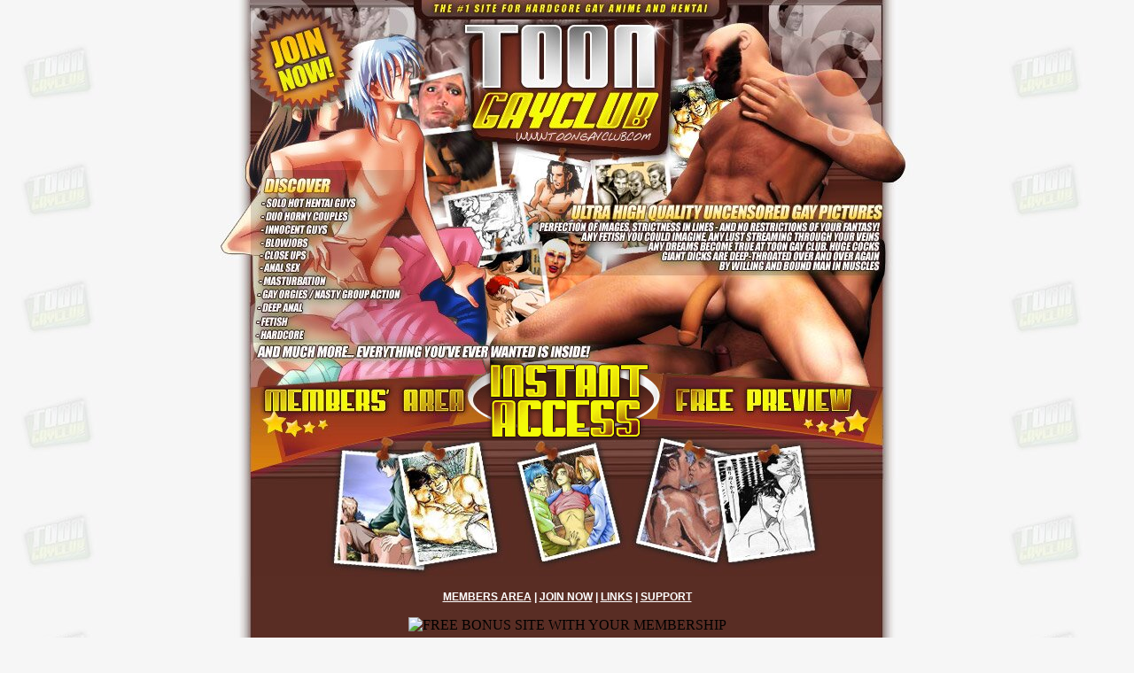

--- FILE ---
content_type: text/html; charset=iso-8859-1
request_url: https://toongayclub.com/preview.php?tid=MjEyfDU2MzE2MTB8OA
body_size: 1959
content:
<!DOCTYPE HTML PUBLIC "-//W3C//DTD HTML 4.01 Transitional//EN"
"http://www.w3.org/TR/html4/loose.dtd">
<html>
<head>
  <meta name="RATING" content="RTA-5042-1996-1400-1577-RTA">
  <link rel="meta" href="https://www.adultartnetwork.com/labels.rdf" type="application/rdf+xml" title="ICRA labels">
  <meta http-equiv="pics-Label" content='(pics-1.1 "http://www.classify.org/safesurf/" l gen true for "https://toongayclub.com" r (SS~~000 9)) "http://www.icra.org/pics/vocabularyv03/" l gen true for "https://toongayclub.com" r (n 3 s 3 v 2 l 2 oa 2 ob 2 oc 0 od 2 oe 0 of 0 og 0 oh 0 c 0) gen true for "https://toongayclub.com" r (n 3 s 3 v 2 l 2 oa 2 ob 2 oc 0 od 2 oe 0 of 0 og 0 oh 0 c 0)'>
  <title>Toon Gay Club - The #1 Site for Hardcore Gay Comics!</title>
  <meta name="description" content="This is the number one site for hardcore gay anime and yaoi. ... Original gay hentai yaoi xxx cartoons. We've got the bets YAOI pics, dojins">
  <meta name="keywords" content="yaoi, gaytoon, doujinshi, bishonen, shounen, yaoi, gay hentai, gay toon, gayhentai, yaoi comic, zetsuai, cartoon gay, cartoon gay sex, gay cartoon sex, sex gay cartoon, gay sex cartoon, cartoon sex gay, gay cartoon, gay cartoon xxx, gay porn cartoon, gay cartoon hentai, gay cartoon video, gay anime, anime gay, anime hentai gay, gay anime sex, anime gay sex, gay anime hentai, gay anime movie, gay anime video">
  <meta http-equiv="Content-Type" content="text/html; charset=iso-8859-1">
  <meta http-equiv="Content-Language" content="en-us">
  <style type="text/css">
  A:link {
        COLOR: #FFFFFF
  }
  A:visited {
        COLOR: #FFFFFF
  }
  A:hover {
        COLOR: #FFFFFF
  }
  A:active {
        COLOR: #FFFFFF
  }


  .text {
        FONT-SIZE: 9px; COLOR: #FFFFFF; FONT-FAMILY: "Trebuchet MS", Trebuchet, Arial, Verdana, sans-serif ; 
  }

  .header {
        FONT-SIZE: 15px; COLOR: #FFFFFF; FONT-FAMILY: "Trebuchet MS", Trebuchet, Arial, Verdana, sans-serif ; FONT-WEIGHT: bold 
  }
  .copyright {
        FONT-SIZE: 12px; COLOR: #0A3305; FONT-FAMILY: "Trebuchet MS", Trebuchet, Arial, Verdana, sans-serif ; FONT-WEIGHT: bold 
  }

  .warning {
        FONT-SIZE: 12px; COLOR: #FFFFFF; FONT-FAMILY: "Trebuchet MS", Trebuchet, Arial, Verdana, sans-serif ; FONT-WEIGHT: bold 
  }

  BODY {
        SCROLLBAR-FACE-COLOR: #90AB06;
        SCROLLBAR-HIGHLIGHT-COLOR: white;
    SCROLLBAR-SHADOW-COLOR: #F7F7F7;
    SCROLLBAR-3DLIGHT-COLOR: buttonface;
    SCROLLBAR-ARROW-COLOR: #FFFFFF;
    SCROLLBAR-TRACK-COLOR: #205B1B;
    SCROLLBAR-DARKSHADOW-COLOR: buttonshadow;
    SCROLLBAR-BASE-COLOR: #F7F7F7;
  }
  </style>
</head>
<body bgcolor="#F6F6F6" background="images/bg.jpg" leftmargin="0" topmargin="0" marginwidth="0" marginheight="0">
  <table width="800" height="110%" border="0" align="center" cellpadding="0" cellspacing="0">
    <tr valign="top">
      <td width="801" height="602" background="images/bg_inside.jpg">
        <table width="800" border="0" cellpadding="0" cellspacing="0">
          <tr>
            <td><img src="images/main2_1_01.jpg" width="64" height="111" alt=""></td>
            <td><img src="images/main2_1_02.jpg" width="234" height="111" alt=""></td>
            <td><img src="images/main2_1_03.jpg" width="205" height="111" alt=""></td>
            <td><img src="images/main2_1_04.jpg" width="224" height="111" alt=""></td>
            <td><img src="images/main2_1_05.jpg" width="73" height="111" alt=""></td>
          </tr>
          <tr>
            <td><img src="images/main2_1_06.jpg" width="64" height="94" alt=""></td>
            <td><img src="images/main2_1_07.jpg" width="234" height="94" alt=""></td>
            <td><img src="images/main2_1_08.jpg" width="205" height="94" alt=""></td>
            <td><img src="images/main2_1_09.jpg" width="224" height="94" alt=""></td>
            <td><img src="images/main2_1_10.jpg" width="73" height="94" alt=""></td>
          </tr>
          <tr>
            <td><img src="images/main2_1_11.jpg" width="64" height="113" alt=""></td>
            <td><img src="images/main2_1_12.jpg" width="234" height="113" alt=""></td>
            <td><img src="images/main2_1_13.jpg" width="205" height="113" alt=""></td>
            <td><img src="images/main2_1_14.jpg" width="224" height="113" alt=""></td>
            <td><img src="images/main2_1_15.jpg" width="73" height="113" alt=""></td>
          </tr>
          <tr>
            <td><img src="images/main2_1_16.jpg" width="64" height="86" alt=""></td>
            <td><img src="images/main2_1_17.jpg" width="234" height="86" alt=""></td>
            <td><img src="images/main2_1_18.jpg" width="205" height="86" alt=""></td>
            <td><img src="images/main2_1_19.jpg" width="224" height="86" alt=""></td>
            <td><img src="images/main2_1_20.jpg" width="73" height="86" alt=""></td>
          </tr>
          <tr>
            <td><img src="images/main2_1_21.jpg" width="64" height="35" alt=""></td>
            <td><img src="images/main2_1_22.jpg" width="234" height="35" alt=""></td>
            <td rowspan="3"><a href="https://secure.adultartnetwork.com/signup.php?tid=MjEyfDU2MzE2MTB8OA"><img src="images/main2_1_23.gif" alt="" width="205" height="96" border="0"></a></td>
            <td><img src="images/main2_1_24.jpg" width="224" height="35" alt=""></td>
            <td><img src="images/main2_1_25.jpg" width="73" height="35" alt=""></td>
          </tr>
          <tr>
            <td><img src="images/main2_1_26.jpg" width="64" height="38" alt=""></td>
            <td><a href="login.php?tid=MjEyfDU2MzE2MTB8OA"><img src="images/main2_1_27.jpg" alt="" width="234" height="38" border="0"></a></td>
            <td><img src="images/main2_1_28.jpg" width="224" height="38" alt=""></td>
            <td><img src="images/main2_1_29.jpg" width="73" height="38" alt=""></td>
          </tr>
          <tr>
            <td><img src="images/main2_1_30.jpg" width="64" height="23" alt=""></td>
            <td><img src="images/main2_1_31.jpg" width="234" height="23" alt=""></td>
            <td><img src="images/main2_1_32.jpg" width="224" height="23" alt=""></td>
            <td><img src="images/main2_1_33.jpg" width="73" height="23" alt=""></td>
          </tr>
          <tr>
            <td><img src="images/main2_1_34.jpg" width="64" height="40" alt=""></td>
            <td><img src="images/main2_1_35.jpg" width="234" height="40" alt=""></td>
            <td><img src="images/main2_1_36.jpg" width="205" height="40" alt=""></td>
            <td><img src="images/main2_1_37.jpg" width="224" height="40" alt=""></td>
            <td><img src="images/main2_1_38.jpg" width="73" height="40" alt=""></td>
          </tr>
          <tr>
            <td colspan="5"><img src="images/main2_1_39.jpg" width="800" height="111" alt=""></td>
          </tr>
        </table>
        <p align="center"><span class="copyright"><font color="#FFFFFF"><strong><a href="login.php?tid=MjEyfDU2MzE2MTB8OA">MEMBERS AREA</a> | <a href="https://secure.adultartnetwork.com/signup.php?tid=MjEyfDU2MzE2MTB8OA">JOIN NOW</a> | <a href="links.php?tid=MjEyfDU2MzE2MTB8OA">LINKS</a> | <a href="http://websites.adultartnetwork.com/" target="_blank">SUPPORT</a></strong></font></span></p>
        <div align="center"><img src="http://websites.adultartnetwork.com/images/bonus.gif" alt="FREE BONUS SITE WITH YOUR MEMBERSHIP" width="468" height="60"></div>
        <p align="center" class="copyright"><font color="#FFFFFF"><a href="http://websites.adultartnetwork.com/legal.php" target="_blank">18 U.S.C. 2257 Record-Keeping Requirements Compliance Statement.</a><br>
        <a href="http://websites.adultartnetwork.com/terms.php" target="_blank">Terms &amp; Conditions</a> | <a href="http://websites.adultartnetwork.com/privacy.php" target="_blank">Privacy Policy</a> | <a href="http://websites.adultartnetwork.com/" target="_blank">Customer Service</a> | <a href="http://webmasters.adultartnetwork.com/" target="_blank">$$ WEBMASTERS $$</a></font><br>
        <br>
        <span class="warning">Copyright &copy; 2003-2007 ToonGayClub.com, all rights reserved.</span></p>
      </td>
    </tr>
  </table>
<script defer src="https://static.cloudflareinsights.com/beacon.min.js/vcd15cbe7772f49c399c6a5babf22c1241717689176015" integrity="sha512-ZpsOmlRQV6y907TI0dKBHq9Md29nnaEIPlkf84rnaERnq6zvWvPUqr2ft8M1aS28oN72PdrCzSjY4U6VaAw1EQ==" data-cf-beacon='{"version":"2024.11.0","token":"7f72a3759e1b43a5b4d77907f05798ad","r":1,"server_timing":{"name":{"cfCacheStatus":true,"cfEdge":true,"cfExtPri":true,"cfL4":true,"cfOrigin":true,"cfSpeedBrain":true},"location_startswith":null}}' crossorigin="anonymous"></script>
</body>
</html>
